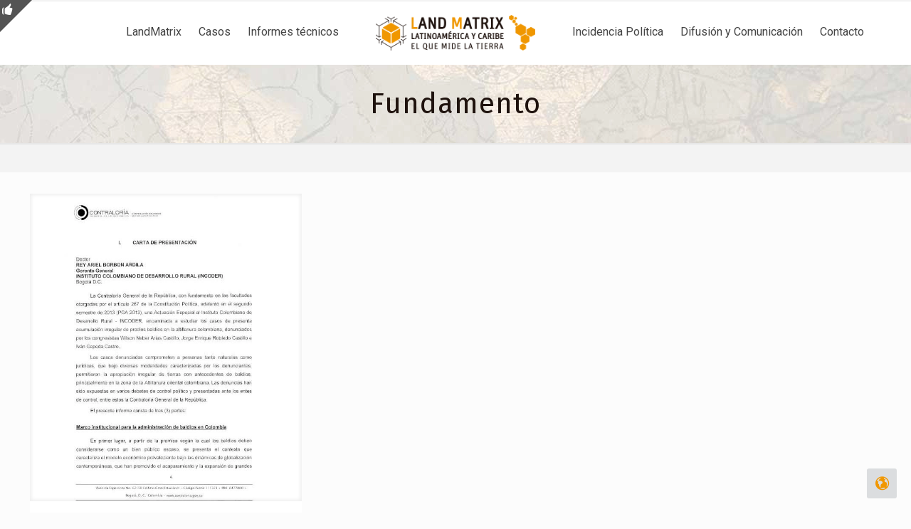

--- FILE ---
content_type: text/css
request_url: https://landmatrix-lac.org/wp-content/themes/LandMatrix-LAC/style.css?ver=6.9
body_size: -140
content:
/*
Theme Name: LandMatrix-LAC
Theme URI: https://www.uranoweb.com
Author: Urano web
Author URI: https://www.uranoweb.com
Description: Child Theme
Template:	betheme
Version: 1.6.1.2
*/


--- FILE ---
content_type: image/svg+xml
request_url: https://www.uranoweb.com/files/LogoUrano.svg
body_size: 895
content:
<?xml version="1.0" encoding="utf-8"?>
<!-- Generator: Adobe Illustrator 19.0.1, SVG Export Plug-In . SVG Version: 6.00 Build 0)  -->
<svg version="1.1" id="Capa_1" xmlns="http://www.w3.org/2000/svg" xmlns:xlink="http://www.w3.org/1999/xlink" x="0px" y="0px"
	 viewBox="0 0 450 600" style="enable-background:new 0 0 450 600;" xml:space="preserve">
<style type="text/css">
	.st0{fill:url(#svg_19_1_);}
</style>
<g id="svg_18">
	
		<linearGradient id="svg_19_1_" gradientUnits="userSpaceOnUse" x1="-31.3067" y1="330.9915" x2="-30.3067" y2="330.9915" gradientTransform="matrix(355.3687 0 0 -533.0789 11172.9053 176743.7812)">
		<stop  offset="0" style="stop-color:#1737E8"/>
		<stop  offset="1" style="stop-color:#1DCDCB"/>
	</linearGradient>
	<path id="svg_19" class="st0" d="M402.8,299.3c0-57.9-27.7-109.3-70.6-141.8c-6.2-69.9-27.6-118.4-60.5-124.2
		c-1.7-0.3-3.4-0.5-5.1-0.5c-31.5-1.3-66,36.4-94.1,96.8c-72.5,22.4-125.2,89.9-125.2,169.8c0,57.9,27.7,109.4,70.6,141.8
		c6.2,69.8,27.7,118.3,60.5,124.1c1.7,0.3,3.4,0.5,5.1,0.6c31.5,1.3,66-36.3,94-96.7C350.2,446.6,402.8,379.1,402.8,299.3z
		 M209.8,531c-9.5,8.4-18.2,12.7-25.2,12.4c-0.7,0-1.4-0.1-2.1-0.2c-8.4-1.5-15.2-10.2-19.5-17.3c-7.8-13-14.2-32-18.4-55
		c-0.9-4.7-1.6-9.6-2.3-14.6c24.3,12.9,52,20.3,81.4,20.6c0.7-1.2,1.4-2.4,2.1-3.6c3.4-6,6.7-12.3,9.9-19c-3.4,0.2-6.8,0.3-10.3,0.3
		c-21,0-41.4-4.1-60.5-12.2c-18.5-7.8-35.2-19.1-49.4-33.3c-14.3-14.3-25.5-30.9-33.3-49.4c-8.1-19.2-12.2-39.5-12.2-60.5
		c0-21,4.1-41.4,12.2-60.5c7.8-18.5,19-35.1,33.3-49.4c14.3-14.3,30.9-25.5,49.4-33.3c19.1-8.1,39.5-12.2,60.5-12.2
		s41.4,4.1,60.5,12.2c0.6,0.3,1.3,0.6,1.9,0.8c-0.9-8.8-2.1-17.3-3.5-25.2c-18.4-6.5-38.2-10-58.9-10c-8.4,0-16.6,0.6-24.7,1.7
		c1.6-3.1,3.3-6.2,5-9.2c11.4-20.2,23.5-36.3,35.1-46.6C250,59,258.8,54.7,265.8,55l0,0c0.7,0,1.4,0.1,2.1,0.2
		c8.4,1.5,15.3,10.2,19.5,17.3c7.9,13,14.2,32,18.4,55c4.5,24.6,6.5,52.8,5.9,83.8c-0.6,32.5-4,66.7-10.1,101.4
		c-11.6,66.2-31.8,127.2-56.8,171.6C233.5,504.6,221.4,520.7,209.8,531L209.8,531z M289.7,440.8c14.1-36.2,25.9-78.5,33.9-124.1
		c8-45.7,11.3-89.5,10.3-128.4c0.4,0.4,0.8,0.7,1.2,1.1c14.3,14.3,25.5,30.9,33.3,49.4c8.1,19.1,12.2,39.5,12.2,60.5
		c0,21-4.1,41.3-12.2,60.5c-7.8,18.5-19.1,35.1-33.3,49.4C321.9,422.4,306.6,433,289.7,440.8L289.7,440.8z"/>
</g>
</svg>
